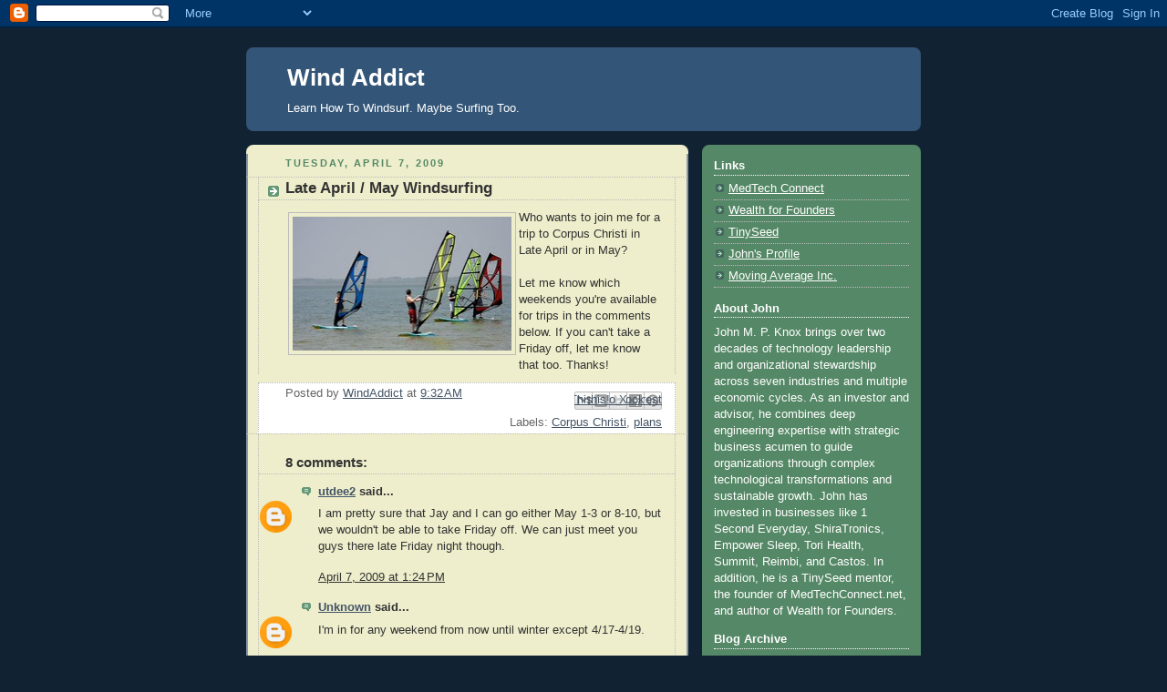

--- FILE ---
content_type: text/html; charset=UTF-8
request_url: https://www.windaddict.com/2009/04/late-april-may-windsurfing.html?showComment=1239849780000
body_size: 12319
content:
<!DOCTYPE html>
<html xmlns='http://www.w3.org/1999/xhtml' xmlns:b='http://www.google.com/2005/gml/b' xmlns:data='http://www.google.com/2005/gml/data' xmlns:expr='http://www.google.com/2005/gml/expr'>
<head>
<link href='https://www.blogger.com/static/v1/widgets/2944754296-widget_css_bundle.css' rel='stylesheet' type='text/css'/>
<meta content='text/html; charset=UTF-8' http-equiv='Content-Type'/>
<meta content='blogger' name='generator'/>
<link href='https://www.windaddict.com/favicon.ico' rel='icon' type='image/x-icon'/>
<link href='http://www.windaddict.com/2009/04/late-april-may-windsurfing.html' rel='canonical'/>
<link rel="alternate" type="application/atom+xml" title="Wind Addict - Atom" href="https://www.windaddict.com/feeds/posts/default" />
<link rel="alternate" type="application/rss+xml" title="Wind Addict - RSS" href="https://www.windaddict.com/feeds/posts/default?alt=rss" />
<link rel="service.post" type="application/atom+xml" title="Wind Addict - Atom" href="https://www.blogger.com/feeds/6747564820021416078/posts/default" />

<link rel="alternate" type="application/atom+xml" title="Wind Addict - Atom" href="https://www.windaddict.com/feeds/1092121071471299691/comments/default" />
<!--Can't find substitution for tag [blog.ieCssRetrofitLinks]-->
<link href='http://farm4.static.flickr.com/3476/3398929732_1239b1a794_m.jpg' rel='image_src'/>
<meta content='http://www.windaddict.com/2009/04/late-april-may-windsurfing.html' property='og:url'/>
<meta content='Late April / May Windsurfing' property='og:title'/>
<meta content='Who wants to join me for a trip to Corpus Christi in Late April or in May? Let me know which weekends you&#39;re available for trips in the comm...' property='og:description'/>
<meta content='https://lh3.googleusercontent.com/blogger_img_proxy/AEn0k_vT4hVsaL5U_TzDemnuEAYPCap2yWl_MB-DO0PdUlBusYkbxcRnZ1GJghk1z-NECBH_LdWe-wHO6y3VNFqgtPFW8PhK1TP5xgMiMOAPejQb824QXnl3514Jzrpq3DyX9ZrDUw=w1200-h630-p-k-no-nu' property='og:image'/>
<title>Wind Addict: Late April / May Windsurfing</title>
<style id='page-skin-1' type='text/css'><!--
/*
-----------------------------------------------
Blogger Template Style
Name:     Rounders 3
Date:     27 Feb 2004
Updated by: Blogger Team
----------------------------------------------- */
body {
background:#123;
margin:0;
text-align:center;
line-height: 1.5em;
font: x-small Trebuchet MS, Verdana, Arial, Sans-serif;
color:#333333;
font-size/* */:/**/small;
font-size: /**/small;
}
/* Page Structure
----------------------------------------------- */
/* The images which help create rounded corners depend on the
following widths and measurements. If you want to change
these measurements, the images will also need to change.
*/
#outer-wrapper {
width:740px;
margin:0 auto;
text-align:left;
font: normal normal 100% 'Trebuchet MS',Verdana,Arial,Sans-serif;
}
#main-wrap1 {
width:485px;
float:left;
background:#eeeecc url("https://resources.blogblog.com/blogblog/data/rounders3/corners_main_bot.gif") no-repeat left bottom;
margin:15px 0 0;
padding:0 0 10px;
color:#333333;
font-size:97%;
line-height:1.5em;
word-wrap: break-word; /* fix for long text breaking sidebar float in IE */
overflow: hidden;     /* fix for long non-text content breaking IE sidebar float */
}
#main-wrap2 {
float:left;
width:100%;
background:url("https://resources.blogblog.com/blogblog/data/rounders3/corners_main_top.gif") no-repeat left top;
padding:10px 0 0;
}
#main {
background:url("https://resources.blogblog.com/blogblog/data/rounders3/rails_main.gif") repeat-y left;
padding:0;
width:485px;
}
#sidebar-wrap {
width:240px;
float:right;
margin:15px 0 0;
font-size:97%;
line-height:1.5em;
word-wrap: break-word; /* fix for long text breaking sidebar float in IE */
overflow: hidden;     /* fix for long non-text content breaking IE sidebar float */
}
.main .widget {
margin-top: 4px;
width: 468px;
padding: 0 13px;
}
.main .Blog {
margin: 0;
padding: 0;
width: 484px;
}
/* Links
----------------------------------------------- */
a:link {
color: #445566;
}
a:visited {
color: #223344;
}
a:hover {
color: #223344;
}
a img {
border-width:0;
}
/* Blog Header
----------------------------------------------- */
#header-wrapper {
background:#335577 url("https://resources.blogblog.com/blogblog/data/rounders3/corners_cap_top.gif") no-repeat left top;
margin-top:22px;
margin-right:0;
margin-bottom:0;
margin-left:0;
padding-top:8px;
padding-right:0;
padding-bottom:0;
padding-left:0;
color:#ffffff;
}
#header {
background:url("https://resources.blogblog.com/blogblog/data/rounders3/corners_cap_bot.gif") no-repeat left bottom;
padding:0 15px 8px;
}
#header h1 {
margin:0;
padding:10px 30px 5px;
line-height:1.2em;
font: normal bold 200% 'Trebuchet MS',Verdana,Arial,Sans-serif;
}
#header a,
#header a:visited {
text-decoration:none;
color: #ffffff;
}
#header .description {
margin:0;
padding:5px 30px 10px;
line-height:1.5em;
font: normal normal 100% 'Trebuchet MS',Verdana,Arial,Sans-serif;
}
/* Posts
----------------------------------------------- */
h2.date-header {
margin-top:0;
margin-right:28px;
margin-bottom:0;
margin-left:43px;
font-size:85%;
line-height:2em;
text-transform:uppercase;
letter-spacing:.2em;
color:#558866;
}
.post {
margin:.3em 0 25px;
padding:0 13px;
border:1px dotted #bbbbbb;
border-width:1px 0;
}
.post h3 {
margin:0;
line-height:1.5em;
background:url("https://resources.blogblog.com/blogblog/data/rounders3/icon_arrow.gif") no-repeat 10px .5em;
display:block;
border:1px dotted #bbbbbb;
border-width:0 1px 1px;
padding-top:2px;
padding-right:14px;
padding-bottom:2px;
padding-left:29px;
color: #333333;
font: normal bold 135% 'Trebuchet MS',Verdana,Arial,Sans-serif;
}
.post h3 a, .post h3 a:visited {
text-decoration:none;
color: #333333;
}
a.title-link:hover {
background-color: #bbbbbb;
color: #333333;
}
.post-body {
border:1px dotted #bbbbbb;
border-width:0 1px 1px;
border-bottom-color:#eeeecc;
padding-top:10px;
padding-right:14px;
padding-bottom:1px;
padding-left:29px;
}
html>body .post-body {
border-bottom-width:0;
}
.post-body {
margin:0 0 .75em;
}
.post-body blockquote {
line-height:1.3em;
}
.post-footer {
background: #ffffff;
margin:0;
padding-top:2px;
padding-right:14px;
padding-bottom:2px;
padding-left:29px;
border:1px dotted #bbbbbb;
border-width:1px;
font-size:100%;
line-height:1.5em;
color: #666666;
}
/*
The first line of the post footer might only have floated text, so we need to give it a height.
The height comes from the post-footer line-height
*/
.post-footer-line-1 {
min-height:1.5em;
_height:1.5em;
}
.post-footer p {
margin: 0;
}
html>body .post-footer {
border-bottom-color:transparent;
}
.uncustomized-post-template .post-footer {
text-align: right;
}
.uncustomized-post-template .post-author,
.uncustomized-post-template .post-timestamp {
display: block;
float: left;
text-align:left;
margin-right: 4px;
}
.post-footer a {
color: #456;
}
.post-footer a:hover {
color: #234;
}
a.comment-link {
/* IE5.0/Win doesn't apply padding to inline elements,
so we hide these two declarations from it */
background/* */:/**/url("https://resources.blogblog.com/blogblog/data/rounders/icon_comment_left.gif") no-repeat left 45%;
padding-left:14px;
}
html>body a.comment-link {
/* Respecified, for IE5/Mac's benefit */
background:url("https://resources.blogblog.com/blogblog/data/rounders3/icon_comment_left.gif") no-repeat left 45%;
padding-left:14px;
}
.post img, table.tr-caption-container {
margin-top:0;
margin-right:0;
margin-bottom:5px;
margin-left:0;
padding:4px;
border:1px solid #bbbbbb;
}
.tr-caption-container img {
border: none;
margin: 0;
padding: 0;
}
blockquote {
margin:.75em 0;
border:1px dotted #bbbbbb;
border-width:1px 0;
padding:5px 15px;
color: #558866;
}
.post blockquote p {
margin:.5em 0;
}
#blog-pager-newer-link {
float: left;
margin-left: 13px;
}
#blog-pager-older-link {
float: right;
margin-right: 13px;
}
#blog-pager {
text-align: center;
}
.feed-links {
clear: both;
line-height: 2.5em;
margin-left: 13px;
}
/* Comments
----------------------------------------------- */
#comments {
margin:-25px 13px 0;
border:1px dotted #bbbbbb;
border-width:0 1px 1px;
padding-top:20px;
padding-right:0;
padding-bottom:15px;
padding-left:0;
}
#comments h4 {
margin:0 0 10px;
padding-top:0;
padding-right:14px;
padding-bottom:2px;
padding-left:29px;
border-bottom:1px dotted #bbbbbb;
font-size:120%;
line-height:1.4em;
color:#333333;
}
#comments-block {
margin-top:0;
margin-right:15px;
margin-bottom:0;
margin-left:9px;
}
.comment-author {
background:url("https://resources.blogblog.com/blogblog/data/rounders3/icon_comment_left.gif") no-repeat 2px .3em;
margin:.5em 0;
padding-top:0;
padding-right:0;
padding-bottom:0;
padding-left:20px;
font-weight:bold;
}
.comment-body {
margin:0 0 1.25em;
padding-top:0;
padding-right:0;
padding-bottom:0;
padding-left:20px;
}
.comment-body p {
margin:0 0 .5em;
}
.comment-footer {
margin:0 0 .5em;
padding-top:0;
padding-right:0;
padding-bottom:.75em;
padding-left:20px;
}
.comment-footer a:link {
color: #333;
}
.deleted-comment {
font-style:italic;
color:gray;
}
.comment-form {
padding-left:20px;
padding-right:5px;
}
#comments .comment-form h4 {
padding-left:0px;
}
/* Profile
----------------------------------------------- */
.profile-img {
float: left;
margin-top: 5px;
margin-right: 5px;
margin-bottom: 5px;
margin-left: 0;
border: 4px solid #ffffff;
}
.profile-datablock {
margin-top:0;
margin-right:15px;
margin-bottom:.5em;
margin-left:0;
padding-top:8px;
}
.profile-link {
background:url("https://resources.blogblog.com/blogblog/data/rounders3/icon_profile_left.gif") no-repeat left .1em;
padding-left:15px;
font-weight:bold;
}
.profile-textblock {
clear: both;
margin: 0;
}
.sidebar .clear, .main .widget .clear {
clear: both;
}
#sidebartop-wrap {
background:#558866 url("https://resources.blogblog.com/blogblog/data/rounders3/corners_prof_bot.gif") no-repeat left bottom;
margin:0px 0px 15px;
padding:0px 0px 10px;
color:#ffffff;
}
#sidebartop-wrap2 {
background:url("https://resources.blogblog.com/blogblog/data/rounders3/corners_prof_top.gif") no-repeat left top;
padding: 10px 0 0;
margin:0;
border-width:0;
}
#sidebartop h2 {
line-height:1.5em;
color:#ffffff;
border-bottom: 1px dotted #ffffff;
font: normal bold 100% 'Trebuchet MS',Verdana,Arial,Sans-serif;
margin-bottom: 0.5em;
}
#sidebartop a {
color: #ffffff;
}
#sidebartop a:hover {
color: #ffffff;
}
#sidebartop a:visited {
color: #ffffff;
}
#sidebar a {
color: #99ddbb;
}
#sidebar a:hover,
#sidebar a:visited {
color: #ffffff;
}
/* Sidebar Boxes
----------------------------------------------- */
.sidebar .widget {
margin:.5em 13px 1.25em;
padding:0 0px;
}
.widget-content {
margin-top: 0.5em;
}
#sidebarbottom-wrap1 {
background:#335577 url("https://resources.blogblog.com/blogblog/data/rounders3/corners_side_top.gif") no-repeat left top;
margin:0 0 15px;
padding:10px 0 0;
color: #ffffff;
}
#sidebarbottom-wrap2 {
background:url("https://resources.blogblog.com/blogblog/data/rounders3/corners_side_bot.gif") no-repeat left bottom;
padding:0 0 8px;
}
.sidebar h2 {
margin-top:0;
margin-right:0;
margin-bottom:.5em;
margin-left:0;
padding:0 0 .2em;
line-height:1.5em;
font:normal bold 100% 'Trebuchet MS',Verdana,Arial,Sans-serif;
}
.sidebar ul {
list-style:none;
margin:0 0 1.25em;
padding:0;
}
.sidebar ul li {
background:url("https://resources.blogblog.com/blogblog/data/rounders3/icon_arrow_sm.gif") no-repeat 2px .25em;
margin:0;
padding-top:0;
padding-right:0;
padding-bottom:3px;
padding-left:16px;
margin-bottom:3px;
border-bottom:1px dotted #bbbbbb;
line-height:1.4em;
}
.sidebar p {
margin:0 0 .6em;
}
#sidebar h2 {
color: #aabbcc;
border-bottom: 1px dotted #aabbcc;
}
/* Footer
----------------------------------------------- */
#footer-wrap1 {
clear:both;
margin:0 0 10px;
padding:15px 0 0;
}
#footer-wrap2 {
background:#335577 url("https://resources.blogblog.com/blogblog/data/rounders3/corners_cap_top.gif") no-repeat left top;
color:#ffffff;
}
#footer {
background:url("https://resources.blogblog.com/blogblog/data/rounders3/corners_cap_bot.gif") no-repeat left bottom;
padding:8px 15px;
}
#footer hr {display:none;}
#footer p {margin:0;}
#footer a {color:#ffffff;}
#footer .widget-content {
margin:0;
}
/** Page structure tweaks for layout editor wireframe */
body#layout #main-wrap1,
body#layout #sidebar-wrap,
body#layout #header-wrapper {
margin-top: 0;
}
body#layout #header, body#layout #header-wrapper,
body#layout #outer-wrapper {
margin-left:0,
margin-right: 0;
padding: 0;
}
body#layout #outer-wrapper {
width: 730px;
}
body#layout #footer-wrap1 {
padding-top: 0;
}

--></style>
<!-- EU Cooking notice -->
<script type='text/javascript'> 
  cookieOptions = { 
    msg:  "We use cookies to personalise content, to provide social media features, for affiliate referral tracking, and to analyse our traffic. We also share information about your use of our site with our social media, affilate, and analytics partners.", 
    close: "Ok", 
}; 
</script>
<link href='https://www.blogger.com/dyn-css/authorization.css?targetBlogID=6747564820021416078&amp;zx=21100dcb-2f18-43ce-9e63-d4d7c93ca822' media='none' onload='if(media!=&#39;all&#39;)media=&#39;all&#39;' rel='stylesheet'/><noscript><link href='https://www.blogger.com/dyn-css/authorization.css?targetBlogID=6747564820021416078&amp;zx=21100dcb-2f18-43ce-9e63-d4d7c93ca822' rel='stylesheet'/></noscript>
<meta name='google-adsense-platform-account' content='ca-host-pub-1556223355139109'/>
<meta name='google-adsense-platform-domain' content='blogspot.com'/>

</head>
<body>
<div class='navbar section' id='navbar'><div class='widget Navbar' data-version='1' id='Navbar1'><script type="text/javascript">
    function setAttributeOnload(object, attribute, val) {
      if(window.addEventListener) {
        window.addEventListener('load',
          function(){ object[attribute] = val; }, false);
      } else {
        window.attachEvent('onload', function(){ object[attribute] = val; });
      }
    }
  </script>
<div id="navbar-iframe-container"></div>
<script type="text/javascript" src="https://apis.google.com/js/platform.js"></script>
<script type="text/javascript">
      gapi.load("gapi.iframes:gapi.iframes.style.bubble", function() {
        if (gapi.iframes && gapi.iframes.getContext) {
          gapi.iframes.getContext().openChild({
              url: 'https://www.blogger.com/navbar/6747564820021416078?po\x3d1092121071471299691\x26origin\x3dhttps://www.windaddict.com',
              where: document.getElementById("navbar-iframe-container"),
              id: "navbar-iframe"
          });
        }
      });
    </script><script type="text/javascript">
(function() {
var script = document.createElement('script');
script.type = 'text/javascript';
script.src = '//pagead2.googlesyndication.com/pagead/js/google_top_exp.js';
var head = document.getElementsByTagName('head')[0];
if (head) {
head.appendChild(script);
}})();
</script>
</div></div>
<div id='outer-wrapper'>
<div id='header-wrapper'>
<div class='header section' id='header'><div class='widget Header' data-version='1' id='Header1'>
<div id='header-inner'>
<div class='titlewrapper'>
<h1 class='title'>
<a href='https://www.windaddict.com/'>
Wind Addict
</a>
</h1>
</div>
<div class='descriptionwrapper'>
<p class='description'><span>Learn How To Windsurf. Maybe Surfing Too.</span></p>
</div>
</div>
</div></div>
</div>
<div id='crosscol-wrapper' style='text-align:center'>
<div class='crosscol no-items section' id='crosscol'></div>
</div>
<div id='main-wrap1'><div id='main-wrap2'>
<div class='main section' id='main'><div class='widget Blog' data-version='1' id='Blog1'>
<div class='blog-posts hfeed'>

          <div class="date-outer">
        
<h2 class='date-header'><span>Tuesday, April 7, 2009</span></h2>

          <div class="date-posts">
        
<div class='post-outer'>
<div class='post hentry uncustomized-post-template' itemprop='blogPost' itemscope='itemscope' itemtype='http://schema.org/BlogPosting'>
<meta content='http://farm4.static.flickr.com/3476/3398929732_1239b1a794_m.jpg' itemprop='image_url'/>
<meta content='6747564820021416078' itemprop='blogId'/>
<meta content='1092121071471299691' itemprop='postId'/>
<a name='1092121071471299691'></a>
<h3 class='post-title entry-title' itemprop='name'>
Late April / May Windsurfing
</h3>
<div class='post-header'>
<div class='post-header-line-1'></div>
</div>
<div class='post-body entry-content' id='post-body-1092121071471299691' itemprop='description articleBody'>
<a href="http://www.flickr.com/photos/jmpk/3398929732/" title="Beginner Class by John of Austin, on Flickr"><img alt="Beginner Class" border="0" height="147" src="https://lh3.googleusercontent.com/blogger_img_proxy/AEn0k_vT4hVsaL5U_TzDemnuEAYPCap2yWl_MB-DO0PdUlBusYkbxcRnZ1GJghk1z-NECBH_LdWe-wHO6y3VNFqgtPFW8PhK1TP5xgMiMOAPejQb824QXnl3514Jzrpq3DyX9ZrDUw=s0-d" style="margin: 3px; float: left;" width="240"></a>Who wants to join me for a trip to Corpus Christi in Late April or in May?<br /><br />Let me know which weekends you're available for trips in the comments below. If you can't take a Friday off, let me know that too. Thanks!
<div style='clear: both;'></div>
</div>
<div class='post-footer'>
<div class='post-footer-line post-footer-line-1'>
<span class='post-author vcard'>
Posted by
<span class='fn' itemprop='author' itemscope='itemscope' itemtype='http://schema.org/Person'>
<meta content='https://www.blogger.com/profile/09842543518651197297' itemprop='url'/>
<a class='g-profile' href='https://www.blogger.com/profile/09842543518651197297' rel='author' title='author profile'>
<span itemprop='name'>WindAddict</span>
</a>
</span>
</span>
<span class='post-timestamp'>
at
<meta content='http://www.windaddict.com/2009/04/late-april-may-windsurfing.html' itemprop='url'/>
<a class='timestamp-link' href='https://www.windaddict.com/2009/04/late-april-may-windsurfing.html' rel='bookmark' title='permanent link'><abbr class='published' itemprop='datePublished' title='2009-04-07T09:32:00-05:00'>9:32&#8239;AM</abbr></a>
</span>
<span class='post-comment-link'>
</span>
<span class='post-icons'>
<span class='item-control blog-admin pid-1073835089'>
<a href='https://www.blogger.com/post-edit.g?blogID=6747564820021416078&postID=1092121071471299691&from=pencil' title='Edit Post'>
<img alt='' class='icon-action' height='18' src='https://resources.blogblog.com/img/icon18_edit_allbkg.gif' width='18'/>
</a>
</span>
</span>
<div class='post-share-buttons goog-inline-block'>
<a class='goog-inline-block share-button sb-email' href='https://www.blogger.com/share-post.g?blogID=6747564820021416078&postID=1092121071471299691&target=email' target='_blank' title='Email This'><span class='share-button-link-text'>Email This</span></a><a class='goog-inline-block share-button sb-blog' href='https://www.blogger.com/share-post.g?blogID=6747564820021416078&postID=1092121071471299691&target=blog' onclick='window.open(this.href, "_blank", "height=270,width=475"); return false;' target='_blank' title='BlogThis!'><span class='share-button-link-text'>BlogThis!</span></a><a class='goog-inline-block share-button sb-twitter' href='https://www.blogger.com/share-post.g?blogID=6747564820021416078&postID=1092121071471299691&target=twitter' target='_blank' title='Share to X'><span class='share-button-link-text'>Share to X</span></a><a class='goog-inline-block share-button sb-facebook' href='https://www.blogger.com/share-post.g?blogID=6747564820021416078&postID=1092121071471299691&target=facebook' onclick='window.open(this.href, "_blank", "height=430,width=640"); return false;' target='_blank' title='Share to Facebook'><span class='share-button-link-text'>Share to Facebook</span></a><a class='goog-inline-block share-button sb-pinterest' href='https://www.blogger.com/share-post.g?blogID=6747564820021416078&postID=1092121071471299691&target=pinterest' target='_blank' title='Share to Pinterest'><span class='share-button-link-text'>Share to Pinterest</span></a>
</div>
</div>
<div class='post-footer-line post-footer-line-2'>
<span class='post-labels'>
Labels:
<a href='https://www.windaddict.com/search/label/Corpus%20Christi' rel='tag'>Corpus Christi</a>,
<a href='https://www.windaddict.com/search/label/plans' rel='tag'>plans</a>
</span>
</div>
<div class='post-footer-line post-footer-line-3'>
<span class='post-location'>
</span>
</div>
</div>
</div>
<div class='comments' id='comments'>
<a name='comments'></a>
<h4>8 comments:</h4>
<div id='Blog1_comments-block-wrapper'>
<dl class='avatar-comment-indent' id='comments-block'>
<dt class='comment-author ' id='c7769287099546727730'>
<a name='c7769287099546727730'></a>
<div class="avatar-image-container avatar-stock"><span dir="ltr"><a href="https://www.blogger.com/profile/00053218684374130891" target="" rel="nofollow" onclick="" class="avatar-hovercard" id="av-7769287099546727730-00053218684374130891"><img src="//www.blogger.com/img/blogger_logo_round_35.png" width="35" height="35" alt="" title="utdee2">

</a></span></div>
<a href='https://www.blogger.com/profile/00053218684374130891' rel='nofollow'>utdee2</a>
said...
</dt>
<dd class='comment-body' id='Blog1_cmt-7769287099546727730'>
<p>
I am pretty sure that Jay and I can go either May 1-3 or 8-10, but we wouldn't be able to take Friday off.  We can just meet you guys there late Friday night though.
</p>
</dd>
<dd class='comment-footer'>
<span class='comment-timestamp'>
<a href='https://www.windaddict.com/2009/04/late-april-may-windsurfing.html?showComment=1239128640000#c7769287099546727730' title='comment permalink'>
April 7, 2009 at 1:24&#8239;PM
</a>
<span class='item-control blog-admin pid-1722007379'>
<a class='comment-delete' href='https://www.blogger.com/comment/delete/6747564820021416078/7769287099546727730' title='Delete Comment'>
<img src='https://resources.blogblog.com/img/icon_delete13.gif'/>
</a>
</span>
</span>
</dd>
<dt class='comment-author ' id='c1749409236681752057'>
<a name='c1749409236681752057'></a>
<div class="avatar-image-container avatar-stock"><span dir="ltr"><a href="https://www.blogger.com/profile/18299946689027541037" target="" rel="nofollow" onclick="" class="avatar-hovercard" id="av-1749409236681752057-18299946689027541037"><img src="//www.blogger.com/img/blogger_logo_round_35.png" width="35" height="35" alt="" title="Unknown">

</a></span></div>
<a href='https://www.blogger.com/profile/18299946689027541037' rel='nofollow'>Unknown</a>
said...
</dt>
<dd class='comment-body' id='Blog1_cmt-1749409236681752057'>
<p>
I'm in for any weekend from now until winter except 4/17-4/19.<BR/><BR/>I need a wetsuit, stat.  It's freaking cold!  I played volleyball for an hour the other night, wearing socks, and my feet were still totally numb afterwards.
</p>
</dd>
<dd class='comment-footer'>
<span class='comment-timestamp'>
<a href='https://www.windaddict.com/2009/04/late-april-may-windsurfing.html?showComment=1239167940000#c1749409236681752057' title='comment permalink'>
April 8, 2009 at 12:19&#8239;AM
</a>
<span class='item-control blog-admin pid-1268074165'>
<a class='comment-delete' href='https://www.blogger.com/comment/delete/6747564820021416078/1749409236681752057' title='Delete Comment'>
<img src='https://resources.blogblog.com/img/icon_delete13.gif'/>
</a>
</span>
</span>
</dd>
<dt class='comment-author ' id='c2390613246943360990'>
<a name='c2390613246943360990'></a>
<div class="avatar-image-container vcard"><span dir="ltr"><a href="https://www.blogger.com/profile/00872455959923903433" target="" rel="nofollow" onclick="" class="avatar-hovercard" id="av-2390613246943360990-00872455959923903433"><img src="https://resources.blogblog.com/img/blank.gif" width="35" height="35" class="delayLoad" style="display: none;" longdesc="//2.bp.blogspot.com/_0wv6N8NXwZo/Sap6mynmiVI/AAAAAAAAAfI/AuSszMc82PQ/S45-s35/317950633_l.jpg" alt="" title="xsmuscle">

<noscript><img src="//2.bp.blogspot.com/_0wv6N8NXwZo/Sap6mynmiVI/AAAAAAAAAfI/AuSszMc82PQ/S45-s35/317950633_l.jpg" width="35" height="35" class="photo" alt=""></noscript></a></span></div>
<a href='https://www.blogger.com/profile/00872455959923903433' rel='nofollow'>xsmuscle</a>
said...
</dt>
<dd class='comment-body' id='Blog1_cmt-2390613246943360990'>
<p>
I'm on the hook for a bachelor party in NOLA May 8-10 then a graduation in NOLA on May 16.  I believe Pamela and I can both make the weekend of 5/23 with a catch.  She's off on Monday and probably can't take another day off in May, so 5/23-5/25 would be our 3-day weekend.
</p>
</dd>
<dd class='comment-footer'>
<span class='comment-timestamp'>
<a href='https://www.windaddict.com/2009/04/late-april-may-windsurfing.html?showComment=1239244140000#c2390613246943360990' title='comment permalink'>
April 8, 2009 at 9:29&#8239;PM
</a>
<span class='item-control blog-admin pid-1758111281'>
<a class='comment-delete' href='https://www.blogger.com/comment/delete/6747564820021416078/2390613246943360990' title='Delete Comment'>
<img src='https://resources.blogblog.com/img/icon_delete13.gif'/>
</a>
</span>
</span>
</dd>
<dt class='comment-author ' id='c1773576002662417766'>
<a name='c1773576002662417766'></a>
<div class="avatar-image-container avatar-stock"><span dir="ltr"><a href="https://www.blogger.com/profile/15425320359238752189" target="" rel="nofollow" onclick="" class="avatar-hovercard" id="av-1773576002662417766-15425320359238752189"><img src="//www.blogger.com/img/blogger_logo_round_35.png" width="35" height="35" alt="" title="Unknown">

</a></span></div>
<a href='https://www.blogger.com/profile/15425320359238752189' rel='nofollow'>Unknown</a>
said...
</dt>
<dd class='comment-body' id='Blog1_cmt-1773576002662417766'>
<p>
hey - i'd definitely be up for a 4/24 trip. I cant think further than that - except that the weekend of 5/9 is Mother's day.
</p>
</dd>
<dd class='comment-footer'>
<span class='comment-timestamp'>
<a href='https://www.windaddict.com/2009/04/late-april-may-windsurfing.html?showComment=1239295020000#c1773576002662417766' title='comment permalink'>
April 9, 2009 at 11:37&#8239;AM
</a>
<span class='item-control blog-admin pid-1173993807'>
<a class='comment-delete' href='https://www.blogger.com/comment/delete/6747564820021416078/1773576002662417766' title='Delete Comment'>
<img src='https://resources.blogblog.com/img/icon_delete13.gif'/>
</a>
</span>
</span>
</dd>
<dt class='comment-author blog-author' id='c2680419438314762045'>
<a name='c2680419438314762045'></a>
<div class="avatar-image-container avatar-stock"><span dir="ltr"><a href="https://www.blogger.com/profile/09842543518651197297" target="" rel="nofollow" onclick="" class="avatar-hovercard" id="av-2680419438314762045-09842543518651197297"><img src="//www.blogger.com/img/blogger_logo_round_35.png" width="35" height="35" alt="" title="WindAddict">

</a></span></div>
<a href='https://www.blogger.com/profile/09842543518651197297' rel='nofollow'>WindAddict</a>
said...
</dt>
<dd class='comment-body' id='Blog1_cmt-2680419438314762045'>
<p>
Hmm. Not a whole lot of overlap on the dates yet. May 1-3 looks like it might work for Dana, Jay, Jason. I'm unclear if it would work for Freddy. Saurabh seems to have only the 4/24 weekend free.<BR/><BR/>Anyone else want to chime in, or comment on May 1-3?
</p>
</dd>
<dd class='comment-footer'>
<span class='comment-timestamp'>
<a href='https://www.windaddict.com/2009/04/late-april-may-windsurfing.html?showComment=1239309120000#c2680419438314762045' title='comment permalink'>
April 9, 2009 at 3:32&#8239;PM
</a>
<span class='item-control blog-admin pid-1073835089'>
<a class='comment-delete' href='https://www.blogger.com/comment/delete/6747564820021416078/2680419438314762045' title='Delete Comment'>
<img src='https://resources.blogblog.com/img/icon_delete13.gif'/>
</a>
</span>
</span>
</dd>
<dt class='comment-author ' id='c2613799509144388038'>
<a name='c2613799509144388038'></a>
<div class="avatar-image-container avatar-stock"><span dir="ltr"><a href="https://www.blogger.com/profile/18299946689027541037" target="" rel="nofollow" onclick="" class="avatar-hovercard" id="av-2613799509144388038-18299946689027541037"><img src="//www.blogger.com/img/blogger_logo_round_35.png" width="35" height="35" alt="" title="Unknown">

</a></span></div>
<a href='https://www.blogger.com/profile/18299946689027541037' rel='nofollow'>Unknown</a>
said...
</dt>
<dd class='comment-body' id='Blog1_cmt-2613799509144388038'>
<p>
May 1 - 3 looks good for me and Saurabh.
</p>
</dd>
<dd class='comment-footer'>
<span class='comment-timestamp'>
<a href='https://www.windaddict.com/2009/04/late-april-may-windsurfing.html?showComment=1239828000000#c2613799509144388038' title='comment permalink'>
April 15, 2009 at 3:40&#8239;PM
</a>
<span class='item-control blog-admin pid-1268074165'>
<a class='comment-delete' href='https://www.blogger.com/comment/delete/6747564820021416078/2613799509144388038' title='Delete Comment'>
<img src='https://resources.blogblog.com/img/icon_delete13.gif'/>
</a>
</span>
</span>
</dd>
<dt class='comment-author ' id='c8228331504417807232'>
<a name='c8228331504417807232'></a>
<div class="avatar-image-container vcard"><span dir="ltr"><a href="https://www.blogger.com/profile/00872455959923903433" target="" rel="nofollow" onclick="" class="avatar-hovercard" id="av-8228331504417807232-00872455959923903433"><img src="https://resources.blogblog.com/img/blank.gif" width="35" height="35" class="delayLoad" style="display: none;" longdesc="//2.bp.blogspot.com/_0wv6N8NXwZo/Sap6mynmiVI/AAAAAAAAAfI/AuSszMc82PQ/S45-s35/317950633_l.jpg" alt="" title="xsmuscle">

<noscript><img src="//2.bp.blogspot.com/_0wv6N8NXwZo/Sap6mynmiVI/AAAAAAAAAfI/AuSszMc82PQ/S45-s35/317950633_l.jpg" width="35" height="35" class="photo" alt=""></noscript></a></span></div>
<a href='https://www.blogger.com/profile/00872455959923903433' rel='nofollow'>xsmuscle</a>
said...
</dt>
<dd class='comment-body' id='Blog1_cmt-8228331504417807232'>
<p>
Sorry, I guess I wasn't explicit enough on my situation.  Here goes:<br /><br />Pamela really wants to go windsurfing again, and she can't get off any other days in May (last month of school year is a tough time for teachers to take off apparently).  She is off Memorial Day, which is why we can make that one 3 day weekend that includes a Monday.<br /><br />We just talked, and she wants to book the hotel for Memorial Day weekend whether the group goes or not, so ya'll don't have to make plans around us ... I think I have an addict on my hands :-).<br /><br />From my perspective, I probably won't go May 1 and May 23 as that would put me traveling/out of town for 4 weekends straight, which is a bit excessive.
</p>
</dd>
<dd class='comment-footer'>
<span class='comment-timestamp'>
<a href='https://www.windaddict.com/2009/04/late-april-may-windsurfing.html?showComment=1239849780000#c8228331504417807232' title='comment permalink'>
April 15, 2009 at 9:43&#8239;PM
</a>
<span class='item-control blog-admin pid-1758111281'>
<a class='comment-delete' href='https://www.blogger.com/comment/delete/6747564820021416078/8228331504417807232' title='Delete Comment'>
<img src='https://resources.blogblog.com/img/icon_delete13.gif'/>
</a>
</span>
</span>
</dd>
<dt class='comment-author ' id='c8299445829326365783'>
<a name='c8299445829326365783'></a>
<div class="avatar-image-container avatar-stock"><span dir="ltr"><img src="//resources.blogblog.com/img/blank.gif" width="35" height="35" alt="" title="Anonymous">

</span></div>
Anonymous
said...
</dt>
<dd class='comment-body' id='Blog1_cmt-8299445829326365783'>
<span class='deleted-comment'>This comment has been removed by a blog administrator.</span>
</dd>
<dd class='comment-footer'>
<span class='comment-timestamp'>
<a href='https://www.windaddict.com/2009/04/late-april-may-windsurfing.html?showComment=1265238299624#c8299445829326365783' title='comment permalink'>
February 3, 2010 at 5:04&#8239;PM
</a>
<span class='item-control blog-admin '>
<a class='comment-delete' href='https://www.blogger.com/comment/delete/6747564820021416078/8299445829326365783' title='Delete Comment'>
<img src='https://resources.blogblog.com/img/icon_delete13.gif'/>
</a>
</span>
</span>
</dd>
</dl>
</div>
<p class='comment-footer'>
<a href='https://www.blogger.com/comment/fullpage/post/6747564820021416078/1092121071471299691' onclick=''>Post a Comment</a>
</p>
</div>
</div>

        </div></div>
      
</div>
<div class='blog-pager' id='blog-pager'>
<span id='blog-pager-newer-link'>
<a class='blog-pager-newer-link' href='https://www.windaddict.com/2009/04/april-2009-windsurfing-adventure.html' id='Blog1_blog-pager-newer-link' title='Newer Post'>Newer Post</a>
</span>
<span id='blog-pager-older-link'>
<a class='blog-pager-older-link' href='https://www.windaddict.com/2009/03/march-2009-windsurfing-adventure.html' id='Blog1_blog-pager-older-link' title='Older Post'>Older Post</a>
</span>
<a class='home-link' href='https://www.windaddict.com/'>Home</a>
</div>
<div class='clear'></div>
<div class='post-feeds'>
<div class='feed-links'>
Subscribe to:
<a class='feed-link' href='https://www.windaddict.com/feeds/1092121071471299691/comments/default' target='_blank' type='application/atom+xml'>Post Comments (Atom)</a>
</div>
</div>
</div></div>
</div></div>
<div id='sidebar-wrap'>
<div id='sidebartop-wrap'><div id='sidebartop-wrap2'>
<div class='sidebar section' id='sidebartop'><div class='widget LinkList' data-version='1' id='LinkList2'>
<h2>Links</h2>
<div class='widget-content'>
<ul>
<li><a href='https://www.MedTechConnect.net'>MedTech Connect</a></li>
<li><a href='https://www.wealthforfounders.com'>Wealth for Founders</a></li>
<li><a href='https://tinyseed.com/people#block-yui_3_17_2_1_1642017615588_11968'>TinySeed</a></li>
<li><a href='https://www.linkedin.com/in/johnmpknox/'>John's Profile</a></li>
<li><a href='https://www.movingavg.com'>Moving Average Inc.</a></li>
</ul>
<div class='clear'></div>
</div>
</div><div class='widget Text' data-version='1' id='Text1'>
<h2 class='title'>About John</h2>
<div class='widget-content'>
John M. P. Knox brings over two decades of technology leadership and organizational stewardship across seven industries and multiple economic cycles. As an investor and advisor, he combines deep engineering expertise with strategic business acumen to guide organizations through complex technological transformations and sustainable growth.

John has invested in businesses like 1 Second Everyday, ShiraTronics, Empower Sleep, Tori Health, Summit, Reimbi, and Castos. In addition, he is a TinySeed mentor, the founder of MedTechConnect.net, and author of Wealth for Founders.
</div>
<div class='clear'></div>
</div><div class='widget BlogArchive' data-version='1' id='BlogArchive1'>
<h2>Blog Archive</h2>
<div class='widget-content'>
<div id='ArchiveList'>
<div id='BlogArchive1_ArchiveList'>
<ul class='hierarchy'>
<li class='archivedate collapsed'>
<a class='toggle' href='javascript:void(0)'>
<span class='zippy'>

        &#9658;&#160;
      
</span>
</a>
<a class='post-count-link' href='https://www.windaddict.com/2017/'>
2017
</a>
<span class='post-count' dir='ltr'>(2)</span>
<ul class='hierarchy'>
<li class='archivedate collapsed'>
<a class='toggle' href='javascript:void(0)'>
<span class='zippy'>

        &#9658;&#160;
      
</span>
</a>
<a class='post-count-link' href='https://www.windaddict.com/2017/03/'>
March
</a>
<span class='post-count' dir='ltr'>(2)</span>
</li>
</ul>
</li>
</ul>
<ul class='hierarchy'>
<li class='archivedate collapsed'>
<a class='toggle' href='javascript:void(0)'>
<span class='zippy'>

        &#9658;&#160;
      
</span>
</a>
<a class='post-count-link' href='https://www.windaddict.com/2015/'>
2015
</a>
<span class='post-count' dir='ltr'>(2)</span>
<ul class='hierarchy'>
<li class='archivedate collapsed'>
<a class='toggle' href='javascript:void(0)'>
<span class='zippy'>

        &#9658;&#160;
      
</span>
</a>
<a class='post-count-link' href='https://www.windaddict.com/2015/07/'>
July
</a>
<span class='post-count' dir='ltr'>(2)</span>
</li>
</ul>
</li>
</ul>
<ul class='hierarchy'>
<li class='archivedate collapsed'>
<a class='toggle' href='javascript:void(0)'>
<span class='zippy'>

        &#9658;&#160;
      
</span>
</a>
<a class='post-count-link' href='https://www.windaddict.com/2014/'>
2014
</a>
<span class='post-count' dir='ltr'>(2)</span>
<ul class='hierarchy'>
<li class='archivedate collapsed'>
<a class='toggle' href='javascript:void(0)'>
<span class='zippy'>

        &#9658;&#160;
      
</span>
</a>
<a class='post-count-link' href='https://www.windaddict.com/2014/11/'>
November
</a>
<span class='post-count' dir='ltr'>(2)</span>
</li>
</ul>
</li>
</ul>
<ul class='hierarchy'>
<li class='archivedate collapsed'>
<a class='toggle' href='javascript:void(0)'>
<span class='zippy'>

        &#9658;&#160;
      
</span>
</a>
<a class='post-count-link' href='https://www.windaddict.com/2012/'>
2012
</a>
<span class='post-count' dir='ltr'>(2)</span>
<ul class='hierarchy'>
<li class='archivedate collapsed'>
<a class='toggle' href='javascript:void(0)'>
<span class='zippy'>

        &#9658;&#160;
      
</span>
</a>
<a class='post-count-link' href='https://www.windaddict.com/2012/03/'>
March
</a>
<span class='post-count' dir='ltr'>(2)</span>
</li>
</ul>
</li>
</ul>
<ul class='hierarchy'>
<li class='archivedate collapsed'>
<a class='toggle' href='javascript:void(0)'>
<span class='zippy'>

        &#9658;&#160;
      
</span>
</a>
<a class='post-count-link' href='https://www.windaddict.com/2011/'>
2011
</a>
<span class='post-count' dir='ltr'>(2)</span>
<ul class='hierarchy'>
<li class='archivedate collapsed'>
<a class='toggle' href='javascript:void(0)'>
<span class='zippy'>

        &#9658;&#160;
      
</span>
</a>
<a class='post-count-link' href='https://www.windaddict.com/2011/07/'>
July
</a>
<span class='post-count' dir='ltr'>(1)</span>
</li>
</ul>
<ul class='hierarchy'>
<li class='archivedate collapsed'>
<a class='toggle' href='javascript:void(0)'>
<span class='zippy'>

        &#9658;&#160;
      
</span>
</a>
<a class='post-count-link' href='https://www.windaddict.com/2011/04/'>
April
</a>
<span class='post-count' dir='ltr'>(1)</span>
</li>
</ul>
</li>
</ul>
<ul class='hierarchy'>
<li class='archivedate collapsed'>
<a class='toggle' href='javascript:void(0)'>
<span class='zippy'>

        &#9658;&#160;
      
</span>
</a>
<a class='post-count-link' href='https://www.windaddict.com/2010/'>
2010
</a>
<span class='post-count' dir='ltr'>(5)</span>
<ul class='hierarchy'>
<li class='archivedate collapsed'>
<a class='toggle' href='javascript:void(0)'>
<span class='zippy'>

        &#9658;&#160;
      
</span>
</a>
<a class='post-count-link' href='https://www.windaddict.com/2010/09/'>
September
</a>
<span class='post-count' dir='ltr'>(1)</span>
</li>
</ul>
<ul class='hierarchy'>
<li class='archivedate collapsed'>
<a class='toggle' href='javascript:void(0)'>
<span class='zippy'>

        &#9658;&#160;
      
</span>
</a>
<a class='post-count-link' href='https://www.windaddict.com/2010/08/'>
August
</a>
<span class='post-count' dir='ltr'>(2)</span>
</li>
</ul>
<ul class='hierarchy'>
<li class='archivedate collapsed'>
<a class='toggle' href='javascript:void(0)'>
<span class='zippy'>

        &#9658;&#160;
      
</span>
</a>
<a class='post-count-link' href='https://www.windaddict.com/2010/04/'>
April
</a>
<span class='post-count' dir='ltr'>(1)</span>
</li>
</ul>
<ul class='hierarchy'>
<li class='archivedate collapsed'>
<a class='toggle' href='javascript:void(0)'>
<span class='zippy'>

        &#9658;&#160;
      
</span>
</a>
<a class='post-count-link' href='https://www.windaddict.com/2010/03/'>
March
</a>
<span class='post-count' dir='ltr'>(1)</span>
</li>
</ul>
</li>
</ul>
<ul class='hierarchy'>
<li class='archivedate expanded'>
<a class='toggle' href='javascript:void(0)'>
<span class='zippy toggle-open'>

        &#9660;&#160;
      
</span>
</a>
<a class='post-count-link' href='https://www.windaddict.com/2009/'>
2009
</a>
<span class='post-count' dir='ltr'>(10)</span>
<ul class='hierarchy'>
<li class='archivedate collapsed'>
<a class='toggle' href='javascript:void(0)'>
<span class='zippy'>

        &#9658;&#160;
      
</span>
</a>
<a class='post-count-link' href='https://www.windaddict.com/2009/09/'>
September
</a>
<span class='post-count' dir='ltr'>(1)</span>
</li>
</ul>
<ul class='hierarchy'>
<li class='archivedate collapsed'>
<a class='toggle' href='javascript:void(0)'>
<span class='zippy'>

        &#9658;&#160;
      
</span>
</a>
<a class='post-count-link' href='https://www.windaddict.com/2009/08/'>
August
</a>
<span class='post-count' dir='ltr'>(2)</span>
</li>
</ul>
<ul class='hierarchy'>
<li class='archivedate collapsed'>
<a class='toggle' href='javascript:void(0)'>
<span class='zippy'>

        &#9658;&#160;
      
</span>
</a>
<a class='post-count-link' href='https://www.windaddict.com/2009/07/'>
July
</a>
<span class='post-count' dir='ltr'>(1)</span>
</li>
</ul>
<ul class='hierarchy'>
<li class='archivedate collapsed'>
<a class='toggle' href='javascript:void(0)'>
<span class='zippy'>

        &#9658;&#160;
      
</span>
</a>
<a class='post-count-link' href='https://www.windaddict.com/2009/05/'>
May
</a>
<span class='post-count' dir='ltr'>(3)</span>
</li>
</ul>
<ul class='hierarchy'>
<li class='archivedate expanded'>
<a class='toggle' href='javascript:void(0)'>
<span class='zippy toggle-open'>

        &#9660;&#160;
      
</span>
</a>
<a class='post-count-link' href='https://www.windaddict.com/2009/04/'>
April
</a>
<span class='post-count' dir='ltr'>(2)</span>
<ul class='posts'>
<li><a href='https://www.windaddict.com/2009/04/april-2009-windsurfing-adventure.html'>May 2009 Windsurfing Adventure</a></li>
<li><a href='https://www.windaddict.com/2009/04/late-april-may-windsurfing.html'>Late April / May Windsurfing</a></li>
</ul>
</li>
</ul>
<ul class='hierarchy'>
<li class='archivedate collapsed'>
<a class='toggle' href='javascript:void(0)'>
<span class='zippy'>

        &#9658;&#160;
      
</span>
</a>
<a class='post-count-link' href='https://www.windaddict.com/2009/03/'>
March
</a>
<span class='post-count' dir='ltr'>(1)</span>
</li>
</ul>
</li>
</ul>
<ul class='hierarchy'>
<li class='archivedate collapsed'>
<a class='toggle' href='javascript:void(0)'>
<span class='zippy'>

        &#9658;&#160;
      
</span>
</a>
<a class='post-count-link' href='https://www.windaddict.com/2008/'>
2008
</a>
<span class='post-count' dir='ltr'>(28)</span>
<ul class='hierarchy'>
<li class='archivedate collapsed'>
<a class='toggle' href='javascript:void(0)'>
<span class='zippy'>

        &#9658;&#160;
      
</span>
</a>
<a class='post-count-link' href='https://www.windaddict.com/2008/10/'>
October
</a>
<span class='post-count' dir='ltr'>(1)</span>
</li>
</ul>
<ul class='hierarchy'>
<li class='archivedate collapsed'>
<a class='toggle' href='javascript:void(0)'>
<span class='zippy'>

        &#9658;&#160;
      
</span>
</a>
<a class='post-count-link' href='https://www.windaddict.com/2008/09/'>
September
</a>
<span class='post-count' dir='ltr'>(2)</span>
</li>
</ul>
<ul class='hierarchy'>
<li class='archivedate collapsed'>
<a class='toggle' href='javascript:void(0)'>
<span class='zippy'>

        &#9658;&#160;
      
</span>
</a>
<a class='post-count-link' href='https://www.windaddict.com/2008/08/'>
August
</a>
<span class='post-count' dir='ltr'>(3)</span>
</li>
</ul>
<ul class='hierarchy'>
<li class='archivedate collapsed'>
<a class='toggle' href='javascript:void(0)'>
<span class='zippy'>

        &#9658;&#160;
      
</span>
</a>
<a class='post-count-link' href='https://www.windaddict.com/2008/06/'>
June
</a>
<span class='post-count' dir='ltr'>(3)</span>
</li>
</ul>
<ul class='hierarchy'>
<li class='archivedate collapsed'>
<a class='toggle' href='javascript:void(0)'>
<span class='zippy'>

        &#9658;&#160;
      
</span>
</a>
<a class='post-count-link' href='https://www.windaddict.com/2008/05/'>
May
</a>
<span class='post-count' dir='ltr'>(4)</span>
</li>
</ul>
<ul class='hierarchy'>
<li class='archivedate collapsed'>
<a class='toggle' href='javascript:void(0)'>
<span class='zippy'>

        &#9658;&#160;
      
</span>
</a>
<a class='post-count-link' href='https://www.windaddict.com/2008/04/'>
April
</a>
<span class='post-count' dir='ltr'>(7)</span>
</li>
</ul>
<ul class='hierarchy'>
<li class='archivedate collapsed'>
<a class='toggle' href='javascript:void(0)'>
<span class='zippy'>

        &#9658;&#160;
      
</span>
</a>
<a class='post-count-link' href='https://www.windaddict.com/2008/03/'>
March
</a>
<span class='post-count' dir='ltr'>(5)</span>
</li>
</ul>
<ul class='hierarchy'>
<li class='archivedate collapsed'>
<a class='toggle' href='javascript:void(0)'>
<span class='zippy'>

        &#9658;&#160;
      
</span>
</a>
<a class='post-count-link' href='https://www.windaddict.com/2008/01/'>
January
</a>
<span class='post-count' dir='ltr'>(3)</span>
</li>
</ul>
</li>
</ul>
<ul class='hierarchy'>
<li class='archivedate collapsed'>
<a class='toggle' href='javascript:void(0)'>
<span class='zippy'>

        &#9658;&#160;
      
</span>
</a>
<a class='post-count-link' href='https://www.windaddict.com/2007/'>
2007
</a>
<span class='post-count' dir='ltr'>(60)</span>
<ul class='hierarchy'>
<li class='archivedate collapsed'>
<a class='toggle' href='javascript:void(0)'>
<span class='zippy'>

        &#9658;&#160;
      
</span>
</a>
<a class='post-count-link' href='https://www.windaddict.com/2007/12/'>
December
</a>
<span class='post-count' dir='ltr'>(2)</span>
</li>
</ul>
<ul class='hierarchy'>
<li class='archivedate collapsed'>
<a class='toggle' href='javascript:void(0)'>
<span class='zippy'>

        &#9658;&#160;
      
</span>
</a>
<a class='post-count-link' href='https://www.windaddict.com/2007/11/'>
November
</a>
<span class='post-count' dir='ltr'>(1)</span>
</li>
</ul>
<ul class='hierarchy'>
<li class='archivedate collapsed'>
<a class='toggle' href='javascript:void(0)'>
<span class='zippy'>

        &#9658;&#160;
      
</span>
</a>
<a class='post-count-link' href='https://www.windaddict.com/2007/10/'>
October
</a>
<span class='post-count' dir='ltr'>(5)</span>
</li>
</ul>
<ul class='hierarchy'>
<li class='archivedate collapsed'>
<a class='toggle' href='javascript:void(0)'>
<span class='zippy'>

        &#9658;&#160;
      
</span>
</a>
<a class='post-count-link' href='https://www.windaddict.com/2007/09/'>
September
</a>
<span class='post-count' dir='ltr'>(3)</span>
</li>
</ul>
<ul class='hierarchy'>
<li class='archivedate collapsed'>
<a class='toggle' href='javascript:void(0)'>
<span class='zippy'>

        &#9658;&#160;
      
</span>
</a>
<a class='post-count-link' href='https://www.windaddict.com/2007/08/'>
August
</a>
<span class='post-count' dir='ltr'>(6)</span>
</li>
</ul>
<ul class='hierarchy'>
<li class='archivedate collapsed'>
<a class='toggle' href='javascript:void(0)'>
<span class='zippy'>

        &#9658;&#160;
      
</span>
</a>
<a class='post-count-link' href='https://www.windaddict.com/2007/07/'>
July
</a>
<span class='post-count' dir='ltr'>(3)</span>
</li>
</ul>
<ul class='hierarchy'>
<li class='archivedate collapsed'>
<a class='toggle' href='javascript:void(0)'>
<span class='zippy'>

        &#9658;&#160;
      
</span>
</a>
<a class='post-count-link' href='https://www.windaddict.com/2007/06/'>
June
</a>
<span class='post-count' dir='ltr'>(4)</span>
</li>
</ul>
<ul class='hierarchy'>
<li class='archivedate collapsed'>
<a class='toggle' href='javascript:void(0)'>
<span class='zippy'>

        &#9658;&#160;
      
</span>
</a>
<a class='post-count-link' href='https://www.windaddict.com/2007/05/'>
May
</a>
<span class='post-count' dir='ltr'>(17)</span>
</li>
</ul>
<ul class='hierarchy'>
<li class='archivedate collapsed'>
<a class='toggle' href='javascript:void(0)'>
<span class='zippy'>

        &#9658;&#160;
      
</span>
</a>
<a class='post-count-link' href='https://www.windaddict.com/2007/04/'>
April
</a>
<span class='post-count' dir='ltr'>(11)</span>
</li>
</ul>
<ul class='hierarchy'>
<li class='archivedate collapsed'>
<a class='toggle' href='javascript:void(0)'>
<span class='zippy'>

        &#9658;&#160;
      
</span>
</a>
<a class='post-count-link' href='https://www.windaddict.com/2007/03/'>
March
</a>
<span class='post-count' dir='ltr'>(8)</span>
</li>
</ul>
</li>
</ul>
</div>
</div>
<div class='clear'></div>
</div>
</div><div class='widget Profile' data-version='1' id='Profile1'>
<h2>About Me</h2>
<div class='widget-content'>
<dl class='profile-datablock'>
<dt class='profile-data'>
<a class='profile-name-link g-profile' href='https://www.blogger.com/profile/09842543518651197297' rel='author' style='background-image: url(//www.blogger.com/img/logo-16.png);'>
WindAddict
</a>
</dt>
</dl>
<a class='profile-link' href='https://www.blogger.com/profile/09842543518651197297' rel='author'>View my complete profile</a>
<div class='clear'></div>
</div>
</div></div>
</div></div>
<div id='sidebarbottom-wrap1'><div id='sidebarbottom-wrap2'>
<div class='sidebar section' id='sidebar'><div class='widget Feed' data-version='1' id='Feed1'>
<h2>Twitter / WindAddict</h2>
<div class='widget-content' id='Feed1_feedItemListDisplay'>
<span style='filter: alpha(25); opacity: 0.25;'>
<a href='http://twitter.com/statuses/user_timeline/5658792.rss'>Loading...</a>
</span>
</div>
<div class='clear'></div>
</div><div class='widget HTML' data-version='1' id='HTML2'>
<h2 class='title'>Trip Calendar</h2>
<div class='widget-content'>
<iframe scrolling="no" style=" border-width:0 " width="215" frameborder="0" src="//www.google.com/calendar/embed?showTitle=0&amp;showTabs=0&amp;showCalendars=0&amp;mode=AGENDA&amp;height=300&amp;wkst=1&amp;bgcolor=%23345678&amp;src=n74i4f3rvr3nuftkt2f54p35ik@group.calendar.google.com&amp;color=%231B887A&amp;ctz=America/Chicago" height="300"></iframe>
</div>
<div class='clear'></div>
</div><div class='widget LinkList' data-version='1' id='LinkList1'>
<h2>Windsurfing Blogs I Read</h2>
<div class='widget-content'>
<ul>
<li><a href='http://jimbodouglass.blogspot.com/'>James' Blog</a></li>
<li><a href='http://www.peconicpuffin.com/'>The Peconic Puffin</a></li>
</ul>
<div class='clear'></div>
</div>
</div><div class='widget HTML' data-version='1' id='HTML1'>
<h2 class='title'>My Photos</h2>
<div class='widget-content'>
<!-- Start of Flickr Badge -->
<style type="text/css">
#flickr_badge_source_txt {padding:0; font: 11px Arial, Helvetica, Sans serif; color:#666666;}
#flickr_badge_icon {display:block !important; margin:0 !important; border: 1px solid rgb(0, 0, 0) !important;}
#flickr_icon_td {padding:0 5px 0 0 !important;}
.flickr_badge_image {text-align:center !important;}
.flickr_badge_image img {border: 1px solid black !important;}
#flickr_www {display:block; padding:0 10px 0 10px !important; font: 11px Arial, Helvetica, Sans serif !important; color:#3993ff !important;}
#flickr_badge_uber_wrapper a:hover,
#flickr_badge_uber_wrapper a:link,
#flickr_badge_uber_wrapper a:active,
#flickr_badge_uber_wrapper a:visited {text-decoration:none !important; background:inherit !important;color:#3993ff;}
#flickr_badge_wrapper {background-color:#336699;}
#flickr_badge_source {padding:0 !important; font: 11px Arial, Helvetica, Sans serif !important; color:#666666 !important;}
</style>
<table id="flickr_badge_uber_wrapper" border="0" cellpadding="0" cellspacing="10"><tr><td><a id="flickr_www" href="http://www.flickr.com">www.<strong style="color:#3993ff">flick<span style="color:#ff1c92">r</span></strong>.com</a><table border="0" id="flickr_badge_wrapper" cellpadding="0" cellspacing="10">
<script src="//www.flickr.com/badge_code_v2.gne?count=1&amp;display=random&amp;size=t&amp;layout=v&amp;source=user_tag&amp;user=87839404@N00&amp;tag=windsurfing" type="text/javascript"></script>
</table>
</td></tr></table>
<!-- End of Flickr Badge -->
</div>
<div class='clear'></div>
</div></div>
</div></div>
</div>
<div id='footer-wrap1'><div id='footer-wrap2'>
<div class='footer no-items section' id='footer'></div>
</div></div>
</div>
<script src="//www.google-analytics.com/urchin.js" type="text/javascript">
</script>
<script type='text/javascript'>
_uacct = "UA-1711409-1";
urchinTracker();
</script>

<script type="text/javascript" src="https://www.blogger.com/static/v1/widgets/2028843038-widgets.js"></script>
<script type='text/javascript'>
window['__wavt'] = 'AOuZoY5718ZNy6vhW8EvZI3tO9Pi_F1kFA:1769494940669';_WidgetManager._Init('//www.blogger.com/rearrange?blogID\x3d6747564820021416078','//www.windaddict.com/2009/04/late-april-may-windsurfing.html','6747564820021416078');
_WidgetManager._SetDataContext([{'name': 'blog', 'data': {'blogId': '6747564820021416078', 'title': 'Wind Addict', 'url': 'https://www.windaddict.com/2009/04/late-april-may-windsurfing.html', 'canonicalUrl': 'http://www.windaddict.com/2009/04/late-april-may-windsurfing.html', 'homepageUrl': 'https://www.windaddict.com/', 'searchUrl': 'https://www.windaddict.com/search', 'canonicalHomepageUrl': 'http://www.windaddict.com/', 'blogspotFaviconUrl': 'https://www.windaddict.com/favicon.ico', 'bloggerUrl': 'https://www.blogger.com', 'hasCustomDomain': true, 'httpsEnabled': true, 'enabledCommentProfileImages': true, 'gPlusViewType': 'FILTERED_POSTMOD', 'adultContent': false, 'analyticsAccountNumber': '', 'encoding': 'UTF-8', 'locale': 'en', 'localeUnderscoreDelimited': 'en', 'languageDirection': 'ltr', 'isPrivate': false, 'isMobile': false, 'isMobileRequest': false, 'mobileClass': '', 'isPrivateBlog': false, 'isDynamicViewsAvailable': true, 'feedLinks': '\x3clink rel\x3d\x22alternate\x22 type\x3d\x22application/atom+xml\x22 title\x3d\x22Wind Addict - Atom\x22 href\x3d\x22https://www.windaddict.com/feeds/posts/default\x22 /\x3e\n\x3clink rel\x3d\x22alternate\x22 type\x3d\x22application/rss+xml\x22 title\x3d\x22Wind Addict - RSS\x22 href\x3d\x22https://www.windaddict.com/feeds/posts/default?alt\x3drss\x22 /\x3e\n\x3clink rel\x3d\x22service.post\x22 type\x3d\x22application/atom+xml\x22 title\x3d\x22Wind Addict - Atom\x22 href\x3d\x22https://www.blogger.com/feeds/6747564820021416078/posts/default\x22 /\x3e\n\n\x3clink rel\x3d\x22alternate\x22 type\x3d\x22application/atom+xml\x22 title\x3d\x22Wind Addict - Atom\x22 href\x3d\x22https://www.windaddict.com/feeds/1092121071471299691/comments/default\x22 /\x3e\n', 'meTag': '', 'adsenseHostId': 'ca-host-pub-1556223355139109', 'adsenseHasAds': false, 'adsenseAutoAds': false, 'boqCommentIframeForm': true, 'loginRedirectParam': '', 'view': '', 'dynamicViewsCommentsSrc': '//www.blogblog.com/dynamicviews/4224c15c4e7c9321/js/comments.js', 'dynamicViewsScriptSrc': '//www.blogblog.com/dynamicviews/6e0d22adcfa5abea', 'plusOneApiSrc': 'https://apis.google.com/js/platform.js', 'disableGComments': true, 'interstitialAccepted': false, 'sharing': {'platforms': [{'name': 'Get link', 'key': 'link', 'shareMessage': 'Get link', 'target': ''}, {'name': 'Facebook', 'key': 'facebook', 'shareMessage': 'Share to Facebook', 'target': 'facebook'}, {'name': 'BlogThis!', 'key': 'blogThis', 'shareMessage': 'BlogThis!', 'target': 'blog'}, {'name': 'X', 'key': 'twitter', 'shareMessage': 'Share to X', 'target': 'twitter'}, {'name': 'Pinterest', 'key': 'pinterest', 'shareMessage': 'Share to Pinterest', 'target': 'pinterest'}, {'name': 'Email', 'key': 'email', 'shareMessage': 'Email', 'target': 'email'}], 'disableGooglePlus': true, 'googlePlusShareButtonWidth': 0, 'googlePlusBootstrap': '\x3cscript type\x3d\x22text/javascript\x22\x3ewindow.___gcfg \x3d {\x27lang\x27: \x27en\x27};\x3c/script\x3e'}, 'hasCustomJumpLinkMessage': false, 'jumpLinkMessage': 'Read more', 'pageType': 'item', 'postId': '1092121071471299691', 'postImageThumbnailUrl': 'http://farm4.static.flickr.com/3476/3398929732_1239b1a794_t.jpg', 'postImageUrl': 'http://farm4.static.flickr.com/3476/3398929732_1239b1a794_m.jpg', 'pageName': 'Late April / May Windsurfing', 'pageTitle': 'Wind Addict: Late April / May Windsurfing'}}, {'name': 'features', 'data': {}}, {'name': 'messages', 'data': {'edit': 'Edit', 'linkCopiedToClipboard': 'Link copied to clipboard!', 'ok': 'Ok', 'postLink': 'Post Link'}}, {'name': 'template', 'data': {'name': 'custom', 'localizedName': 'Custom', 'isResponsive': false, 'isAlternateRendering': false, 'isCustom': true}}, {'name': 'view', 'data': {'classic': {'name': 'classic', 'url': '?view\x3dclassic'}, 'flipcard': {'name': 'flipcard', 'url': '?view\x3dflipcard'}, 'magazine': {'name': 'magazine', 'url': '?view\x3dmagazine'}, 'mosaic': {'name': 'mosaic', 'url': '?view\x3dmosaic'}, 'sidebar': {'name': 'sidebar', 'url': '?view\x3dsidebar'}, 'snapshot': {'name': 'snapshot', 'url': '?view\x3dsnapshot'}, 'timeslide': {'name': 'timeslide', 'url': '?view\x3dtimeslide'}, 'isMobile': false, 'title': 'Late April / May Windsurfing', 'description': 'Who wants to join me for a trip to Corpus Christi in Late April or in May? Let me know which weekends you\x27re available for trips in the comm...', 'featuredImage': 'https://lh3.googleusercontent.com/blogger_img_proxy/AEn0k_vT4hVsaL5U_TzDemnuEAYPCap2yWl_MB-DO0PdUlBusYkbxcRnZ1GJghk1z-NECBH_LdWe-wHO6y3VNFqgtPFW8PhK1TP5xgMiMOAPejQb824QXnl3514Jzrpq3DyX9ZrDUw', 'url': 'https://www.windaddict.com/2009/04/late-april-may-windsurfing.html', 'type': 'item', 'isSingleItem': true, 'isMultipleItems': false, 'isError': false, 'isPage': false, 'isPost': true, 'isHomepage': false, 'isArchive': false, 'isLabelSearch': false, 'postId': 1092121071471299691}}]);
_WidgetManager._RegisterWidget('_NavbarView', new _WidgetInfo('Navbar1', 'navbar', document.getElementById('Navbar1'), {}, 'displayModeFull'));
_WidgetManager._RegisterWidget('_HeaderView', new _WidgetInfo('Header1', 'header', document.getElementById('Header1'), {}, 'displayModeFull'));
_WidgetManager._RegisterWidget('_BlogView', new _WidgetInfo('Blog1', 'main', document.getElementById('Blog1'), {'cmtInteractionsEnabled': false, 'lightboxEnabled': true, 'lightboxModuleUrl': 'https://www.blogger.com/static/v1/jsbin/4049919853-lbx.js', 'lightboxCssUrl': 'https://www.blogger.com/static/v1/v-css/828616780-lightbox_bundle.css'}, 'displayModeFull'));
_WidgetManager._RegisterWidget('_LinkListView', new _WidgetInfo('LinkList2', 'sidebartop', document.getElementById('LinkList2'), {}, 'displayModeFull'));
_WidgetManager._RegisterWidget('_TextView', new _WidgetInfo('Text1', 'sidebartop', document.getElementById('Text1'), {}, 'displayModeFull'));
_WidgetManager._RegisterWidget('_BlogArchiveView', new _WidgetInfo('BlogArchive1', 'sidebartop', document.getElementById('BlogArchive1'), {'languageDirection': 'ltr', 'loadingMessage': 'Loading\x26hellip;'}, 'displayModeFull'));
_WidgetManager._RegisterWidget('_ProfileView', new _WidgetInfo('Profile1', 'sidebartop', document.getElementById('Profile1'), {}, 'displayModeFull'));
_WidgetManager._RegisterWidget('_FeedView', new _WidgetInfo('Feed1', 'sidebar', document.getElementById('Feed1'), {'title': 'Twitter / WindAddict', 'showItemDate': false, 'showItemAuthor': false, 'feedUrl': 'http://twitter.com/statuses/user_timeline/5658792.rss', 'numItemsShow': 5, 'loadingMsg': 'Loading...', 'openLinksInNewWindow': false, 'useFeedWidgetServ': 'true'}, 'displayModeFull'));
_WidgetManager._RegisterWidget('_HTMLView', new _WidgetInfo('HTML2', 'sidebar', document.getElementById('HTML2'), {}, 'displayModeFull'));
_WidgetManager._RegisterWidget('_LinkListView', new _WidgetInfo('LinkList1', 'sidebar', document.getElementById('LinkList1'), {}, 'displayModeFull'));
_WidgetManager._RegisterWidget('_HTMLView', new _WidgetInfo('HTML1', 'sidebar', document.getElementById('HTML1'), {}, 'displayModeFull'));
</script>
</body>
</html>